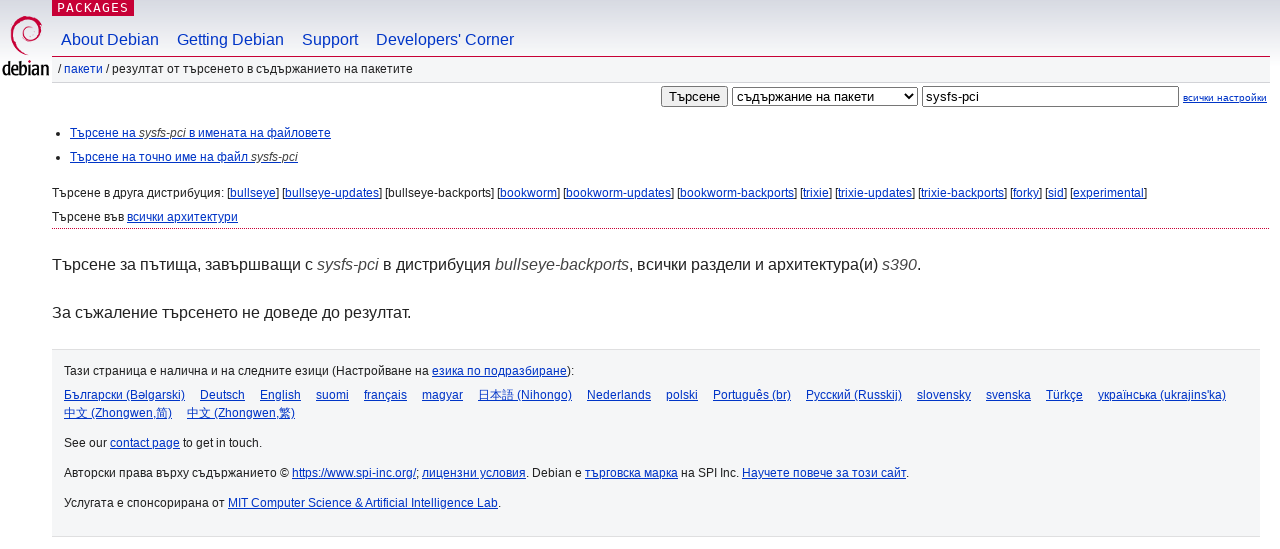

--- FILE ---
content_type: text/html; charset=UTF-8
request_url: https://packages.debian.org/search?lang=bg&suite=bullseye-backports&arch=s390&searchon=contents&keywords=sysfs-pci
body_size: 2416
content:
<!DOCTYPE html PUBLIC "-//W3C//DTD HTML 4.01//EN" "http://www.w3.org/TR/html4/strict.dtd">
<html lang="bg">
<head>
<title>Debian -- Резултат от търсенето в съдържанието на пакетите -- sysfs-pci</title>
<link rev="made" href="mailto:webmaster@debian.org">
<meta http-equiv="Content-Type" content="text/html; charset=UTF-8">
<meta name="Author" content="Отговорниците за уебсайта, webmaster@debian.org">
<meta name="Description" content="">
<meta name="Keywords" content="Debian,  bullseye-backports">


<link href="/debpkg.css" rel="stylesheet" type="text/css" media="all">

<script src="/packages.js" type="text/javascript"></script>
</head>
<body>
<div id="header">
   <div id="upperheader">

   <div id="logo">
  <!-- very Debian specific use of the logo stuff -->
<a href="https://www.debian.org/"><img src="/Pics/openlogo-50.png" alt="Debian" with="50" height="61"></a>
</div> <!-- end logo -->
<p class="hidecss"><a href="#inner">прескачане на навигацията</a></p>
<p class="section"><a href="/">Packages</a></p>
</div> <!-- end upperheader -->
<!-- navbar -->
<div id="navbar">
<ul>
   <li><a href="https://www.debian.org/intro/about">About Debian</a></li>
   <li><a href="https://www.debian.org/distrib/">Getting Debian</a></li>
   <li><a href="https://www.debian.org/support">Support</a></li>
   <li><a href="https://www.debian.org/devel/">Developers'&nbsp;Corner</a></li>
</ul>
</div> <!-- end navbar -->

<div id="pnavbar">
 &nbsp;&#x2F; <a href="/" title="Начална страница на пакети за Debian">Пакети</a>

 &#x2F; Резултат от търсенето в съдържанието на пакетите 

</div> <!-- end navbar -->

</div> <!-- end header -->
<div id="content">


<form method="GET" action="/search">
<div id="hpacketsearch">


<input type="hidden" name="suite" value="bullseye-backports">
<input type="hidden" name="section" value="all">
<input type="hidden" name="arch" value="s390">
<input type="hidden" name="lang" value="bg">
<input type="submit" value="Търсене">
<select size="1" name="searchon">
<option value="names" >
имена на пакети</option>
<option value="all" >описания</option>
<option value="sourcenames" >имена на пакети-източници</option>
<option value="contents" selected="selected">съдържание на пакети</option>
</select>
<input type="text" size="30" name="keywords" value="sysfs-pci" id="kw">
<span style="font-size: 60%"><a href="/">всички настройки</a></span>
</div> <!-- end hpacketsearch -->
</form>


<div id="psearchsug">

<ul class="linklist">

<li><a href="/search?lang=bg&amp;suite=bullseye-backports&amp;arch=s390&amp;mode=filename&amp;searchon=contents&amp;keywords=sysfs-pci">Търсене на <em>sysfs-pci</em> в имената на файловете</a>



<li><a href="/search?lang=bg&amp;suite=bullseye-backports&amp;arch=s390&amp;mode=exactfilename&amp;searchon=contents&amp;keywords=sysfs-pci">Търсене на точно име на файл <em>sysfs-pci</em></a>



</ul>

<p>Търсене в друга дистрибуция:

	
	[<a href="/search?lang=bg&amp;suite=bullseye&amp;arch=s390&amp;searchon=contents&amp;keywords=sysfs-pci">bullseye</a>]
	

	
	[<a href="/search?lang=bg&amp;suite=bullseye-updates&amp;arch=s390&amp;searchon=contents&amp;keywords=sysfs-pci">bullseye-updates</a>]
	

	
	[bullseye-backports]
	

	
	[<a href="/search?lang=bg&amp;suite=bookworm&amp;arch=s390&amp;searchon=contents&amp;keywords=sysfs-pci">bookworm</a>]
	

	
	[<a href="/search?lang=bg&amp;suite=bookworm-updates&amp;arch=s390&amp;searchon=contents&amp;keywords=sysfs-pci">bookworm-updates</a>]
	

	
	[<a href="/search?lang=bg&amp;suite=bookworm-backports&amp;arch=s390&amp;searchon=contents&amp;keywords=sysfs-pci">bookworm-backports</a>]
	

	
	[<a href="/search?lang=bg&amp;suite=trixie&amp;arch=s390&amp;searchon=contents&amp;keywords=sysfs-pci">trixie</a>]
	

	
	[<a href="/search?lang=bg&amp;suite=trixie-updates&amp;arch=s390&amp;searchon=contents&amp;keywords=sysfs-pci">trixie-updates</a>]
	

	
	[<a href="/search?lang=bg&amp;suite=trixie-backports&amp;arch=s390&amp;searchon=contents&amp;keywords=sysfs-pci">trixie-backports</a>]
	

	
	[<a href="/search?lang=bg&amp;suite=forky&amp;arch=s390&amp;searchon=contents&amp;keywords=sysfs-pci">forky</a>]
	

	
	[<a href="/search?lang=bg&amp;suite=sid&amp;arch=s390&amp;searchon=contents&amp;keywords=sysfs-pci">sid</a>]
	

	
	[<a href="/search?lang=bg&amp;suite=experimental&amp;arch=s390&amp;searchon=contents&amp;keywords=sysfs-pci">experimental</a>]
	





<p>Търсене във <a href="/search?lang=bg&amp;suite=bullseye-backports&amp;arch=any&amp;searchon=contents&amp;keywords=sysfs-pci">всички архитектури</a>


</div>
<!-- messages.tmpl --><div id="pcontentsres">



<p>Търсене за пътища, завършващи с <em>sysfs-pci</em> в дистрибуция <em>bullseye-backports</em>, всички раздели и архитектура(и) <em>s390</em>.



<p id="psearchnoresult">За съжаление търсенето не доведе до резултат.</p>


</div> <!-- end inner -->

<div id="footer">


<hr class="hidecss">
<!--UdmComment-->
<div id="pageLang">
<div id="langSelector">
<p>Тази страница е налична и на следните езици (Настройване на <a href="https://www.debian.org/intro/cn">езика по подразбиране</a>):</p>
<div id="langContainer">

<a href="/search?lang=bg&amp;suite=bullseye-backports&amp;arch=s390&amp;searchon=contents&amp;keywords=sysfs-pci" title="Български" hreflang="bg" lang="bg" rel="alternate">&#1041;&#1098;&#1083;&#1075;&#1072;&#1088;&#1089;&#1082;&#1080; (B&#601;lgarski)</a>

<a href="/search?lang=de&amp;suite=bullseye-backports&amp;arch=s390&amp;searchon=contents&amp;keywords=sysfs-pci" title="Немски" hreflang="de" lang="de" rel="alternate">Deutsch</a>

<a href="/search?lang=en&amp;suite=bullseye-backports&amp;arch=s390&amp;searchon=contents&amp;keywords=sysfs-pci" title="Английски" hreflang="en" lang="en" rel="alternate">English</a>

<a href="/search?lang=fi&amp;suite=bullseye-backports&amp;arch=s390&amp;searchon=contents&amp;keywords=sysfs-pci" title="Фински" hreflang="fi" lang="fi" rel="alternate">suomi</a>

<a href="/search?lang=fr&amp;suite=bullseye-backports&amp;arch=s390&amp;searchon=contents&amp;keywords=sysfs-pci" title="Френски" hreflang="fr" lang="fr" rel="alternate">fran&ccedil;ais</a>

<a href="/search?lang=hu&amp;suite=bullseye-backports&amp;arch=s390&amp;searchon=contents&amp;keywords=sysfs-pci" title="Унгарски" hreflang="hu" lang="hu" rel="alternate">magyar</a>

<a href="/search?lang=ja&amp;suite=bullseye-backports&amp;arch=s390&amp;searchon=contents&amp;keywords=sysfs-pci" title="Японски" hreflang="ja" lang="ja" rel="alternate">&#26085;&#26412;&#35486; (Nihongo)</a>

<a href="/search?lang=nl&amp;suite=bullseye-backports&amp;arch=s390&amp;searchon=contents&amp;keywords=sysfs-pci" title="Холандски" hreflang="nl" lang="nl" rel="alternate">Nederlands</a>

<a href="/search?lang=pl&amp;suite=bullseye-backports&amp;arch=s390&amp;searchon=contents&amp;keywords=sysfs-pci" title="Полски" hreflang="pl" lang="pl" rel="alternate">polski</a>

<a href="/search?lang=pt-br&amp;suite=bullseye-backports&amp;arch=s390&amp;searchon=contents&amp;keywords=sysfs-pci" title="Португалски (Бразилия)" hreflang="pt-br" lang="pt-br" rel="alternate">Portugu&ecirc;s (br)</a>

<a href="/search?lang=ru&amp;suite=bullseye-backports&amp;arch=s390&amp;searchon=contents&amp;keywords=sysfs-pci" title="Руски" hreflang="ru" lang="ru" rel="alternate">&#1056;&#1091;&#1089;&#1089;&#1082;&#1080;&#1081; (Russkij)</a>

<a href="/search?lang=sk&amp;suite=bullseye-backports&amp;arch=s390&amp;searchon=contents&amp;keywords=sysfs-pci" title="Словашки" hreflang="sk" lang="sk" rel="alternate">slovensky</a>

<a href="/search?lang=sv&amp;suite=bullseye-backports&amp;arch=s390&amp;searchon=contents&amp;keywords=sysfs-pci" title="Шведски" hreflang="sv" lang="sv" rel="alternate">svenska</a>

<a href="/search?lang=tr&amp;suite=bullseye-backports&amp;arch=s390&amp;searchon=contents&amp;keywords=sysfs-pci" title="Турски" hreflang="tr" lang="tr" rel="alternate">T&uuml;rk&ccedil;e</a>

<a href="/search?lang=uk&amp;suite=bullseye-backports&amp;arch=s390&amp;searchon=contents&amp;keywords=sysfs-pci" title="Украински" hreflang="uk" lang="uk" rel="alternate">&#1091;&#1082;&#1088;&#1072;&#1111;&#1085;&#1089;&#1100;&#1082;&#1072; (ukrajins'ka)</a>

<a href="/search?lang=zh-cn&amp;suite=bullseye-backports&amp;arch=s390&amp;searchon=contents&amp;keywords=sysfs-pci" title="Китайски (Китай)" hreflang="zh-cn" lang="zh-cn" rel="alternate">&#20013;&#25991; (Zhongwen,&#31616;)</a>

<a href="/search?lang=zh-tw&amp;suite=bullseye-backports&amp;arch=s390&amp;searchon=contents&amp;keywords=sysfs-pci" title="Китайски (Тайван)" hreflang="zh-tw" lang="zh-tw" rel="alternate">&#20013;&#25991; (Zhongwen,&#32321;)</a>

</div>
</div>
</div>
<!--/UdmComment-->


<hr class="hidecss">
<div id="fineprint" class="bordertop">
<div id="impressum">

<p>See our <a href="https://www.debian.org/contact">contact page</a> to get in touch.</p>


<p>
Авторски права върху съдържанието &copy; <a href="1997 - 2026">https://www.spi-inc.org/</a>; <a href="SPI Inc.">лицензни условия</a>. Debian е <a href="https://www.debian.org/trademark">търговска марка</a> на SPI Inc.
 <a href="/about/">Научете повече за този сайт</a>.</p>

</div> <!-- end impressum -->

<div id="sponsorfooter"><p>
Услугата е спонсорирана от <a href="http://www.csail.mit.edu/">MIT Computer Science & Artificial Intelligence Lab</a>.</p></div>

</div> <!-- end fineprint -->
</div> <!-- end footer -->
</body>
</html>
